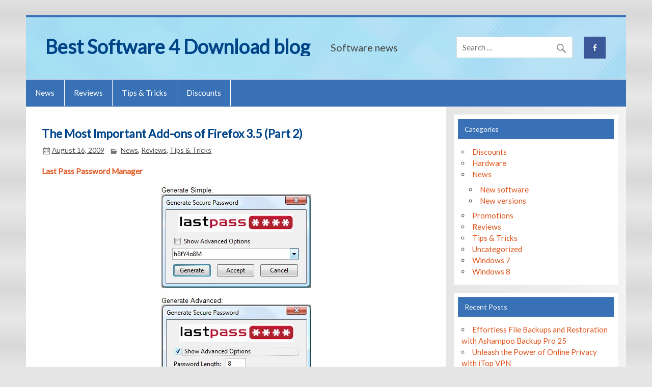

--- FILE ---
content_type: text/html; charset=UTF-8
request_url: https://blog.bestsoftware4download.com/2009/08/the-most-important-add-ons-of-firefox-3-5-part-2/
body_size: 14078
content:
<!DOCTYPE html><!-- HTML 5 -->
<html dir="ltr" lang="en-US" prefix="og: https://ogp.me/ns#">

<head>
<meta charset="UTF-8" />
<meta name="viewport" content="width=device-width, initial-scale=1">
<link rel="profile" href="http://gmpg.org/xfn/11" />
<link rel="pingback" href="https://blog.bestsoftware4download.com/xmlrpc.php" />

<title>The Most Important Add-ons of Firefox 3.5 (Part 2) | Best Software 4 Download blog</title>

		<!-- All in One SEO 4.9.3 - aioseo.com -->
	<meta name="description" content="Web services are focusing aggressively about the cautions that you should follow at the time of choosing password. Remembering many passwords and finding it difficult to navigate the internet when you are logged out due to Cookies being refreshed are few big hassles that you may face when using internet. For such a problem Last Pass Password Manager is used where your passwords are stored and only one code allows the access to the rest. Stronger passwords can be created by you, with a single click log into your sites and can manage your data from more than one computers; all this is ensured by Last Pass. Sharing of logins with friends, using one time passwords and safe-guarding passwords so that other password managers are not able to store as in the case of online banking site – are some of the things that is possible when you use this add-on. All the data that pertains to security is encrypted locally so no need to worry about web snoops." />
	<meta name="robots" content="max-image-preview:large" />
	<meta name="author" content="admin"/>
	<meta name="keywords" content="firefox 3.5,firefox add-ons,firefox most important add-ons,news,reviews,tips &amp; tricks" />
	<link rel="canonical" href="https://blog.bestsoftware4download.com/2009/08/the-most-important-add-ons-of-firefox-3-5-part-2/" />
	<meta name="generator" content="All in One SEO (AIOSEO) 4.9.3" />
		<meta property="og:locale" content="en_US" />
		<meta property="og:site_name" content="Best Software 4 Download blog | Software news" />
		<meta property="og:type" content="article" />
		<meta property="og:title" content="The Most Important Add-ons of Firefox 3.5 (Part 2) | Best Software 4 Download blog" />
		<meta property="og:description" content="Web services are focusing aggressively about the cautions that you should follow at the time of choosing password. Remembering many passwords and finding it difficult to navigate the internet when you are logged out due to Cookies being refreshed are few big hassles that you may face when using internet. For such a problem Last Pass Password Manager is used where your passwords are stored and only one code allows the access to the rest. Stronger passwords can be created by you, with a single click log into your sites and can manage your data from more than one computers; all this is ensured by Last Pass. Sharing of logins with friends, using one time passwords and safe-guarding passwords so that other password managers are not able to store as in the case of online banking site – are some of the things that is possible when you use this add-on. All the data that pertains to security is encrypted locally so no need to worry about web snoops." />
		<meta property="og:url" content="https://blog.bestsoftware4download.com/2009/08/the-most-important-add-ons-of-firefox-3-5-part-2/" />
		<meta property="article:published_time" content="2009-08-16T13:49:34+00:00" />
		<meta property="article:modified_time" content="2009-08-16T13:49:34+00:00" />
		<meta name="twitter:card" content="summary" />
		<meta name="twitter:title" content="The Most Important Add-ons of Firefox 3.5 (Part 2) | Best Software 4 Download blog" />
		<meta name="twitter:description" content="Web services are focusing aggressively about the cautions that you should follow at the time of choosing password. Remembering many passwords and finding it difficult to navigate the internet when you are logged out due to Cookies being refreshed are few big hassles that you may face when using internet. For such a problem Last Pass Password Manager is used where your passwords are stored and only one code allows the access to the rest. Stronger passwords can be created by you, with a single click log into your sites and can manage your data from more than one computers; all this is ensured by Last Pass. Sharing of logins with friends, using one time passwords and safe-guarding passwords so that other password managers are not able to store as in the case of online banking site – are some of the things that is possible when you use this add-on. All the data that pertains to security is encrypted locally so no need to worry about web snoops." />
		<script type="application/ld+json" class="aioseo-schema">
			{"@context":"https:\/\/schema.org","@graph":[{"@type":"Article","@id":"https:\/\/blog.bestsoftware4download.com\/2009\/08\/the-most-important-add-ons-of-firefox-3-5-part-2\/#article","name":"The Most Important Add-ons of Firefox 3.5 (Part 2) | Best Software 4 Download blog","headline":"The Most Important Add-ons of Firefox 3.5 (Part 2)","author":{"@id":"https:\/\/blog.bestsoftware4download.com\/author\/admin\/#author"},"publisher":{"@id":"https:\/\/blog.bestsoftware4download.com\/#organization"},"image":{"@type":"ImageObject","url":"https:\/\/blog.bestsoftware4download.com\/wp-content\/uploads\/2009\/08\/lastpass.png","@id":"https:\/\/blog.bestsoftware4download.com\/2009\/08\/the-most-important-add-ons-of-firefox-3-5-part-2\/#articleImage","width":301,"height":517},"datePublished":"2009-08-16T14:49:34+01:00","dateModified":"2009-08-16T14:49:34+01:00","inLanguage":"en-US","mainEntityOfPage":{"@id":"https:\/\/blog.bestsoftware4download.com\/2009\/08\/the-most-important-add-ons-of-firefox-3-5-part-2\/#webpage"},"isPartOf":{"@id":"https:\/\/blog.bestsoftware4download.com\/2009\/08\/the-most-important-add-ons-of-firefox-3-5-part-2\/#webpage"},"articleSection":"News, Reviews, Tips &amp; Tricks, Firefox 3.5, firefox add-ons, firefox most important add-ons"},{"@type":"BreadcrumbList","@id":"https:\/\/blog.bestsoftware4download.com\/2009\/08\/the-most-important-add-ons-of-firefox-3-5-part-2\/#breadcrumblist","itemListElement":[{"@type":"ListItem","@id":"https:\/\/blog.bestsoftware4download.com#listItem","position":1,"name":"Home","item":"https:\/\/blog.bestsoftware4download.com","nextItem":{"@type":"ListItem","@id":"https:\/\/blog.bestsoftware4download.com\/category\/news\/#listItem","name":"News"}},{"@type":"ListItem","@id":"https:\/\/blog.bestsoftware4download.com\/category\/news\/#listItem","position":2,"name":"News","item":"https:\/\/blog.bestsoftware4download.com\/category\/news\/","nextItem":{"@type":"ListItem","@id":"https:\/\/blog.bestsoftware4download.com\/2009\/08\/the-most-important-add-ons-of-firefox-3-5-part-2\/#listItem","name":"The Most Important Add-ons of Firefox 3.5 (Part 2)"},"previousItem":{"@type":"ListItem","@id":"https:\/\/blog.bestsoftware4download.com#listItem","name":"Home"}},{"@type":"ListItem","@id":"https:\/\/blog.bestsoftware4download.com\/2009\/08\/the-most-important-add-ons-of-firefox-3-5-part-2\/#listItem","position":3,"name":"The Most Important Add-ons of Firefox 3.5 (Part 2)","previousItem":{"@type":"ListItem","@id":"https:\/\/blog.bestsoftware4download.com\/category\/news\/#listItem","name":"News"}}]},{"@type":"Organization","@id":"https:\/\/blog.bestsoftware4download.com\/#organization","name":"Best Software 4 Download blog","description":"Software news","url":"https:\/\/blog.bestsoftware4download.com\/"},{"@type":"Person","@id":"https:\/\/blog.bestsoftware4download.com\/author\/admin\/#author","url":"https:\/\/blog.bestsoftware4download.com\/author\/admin\/","name":"admin","image":{"@type":"ImageObject","@id":"https:\/\/blog.bestsoftware4download.com\/2009\/08\/the-most-important-add-ons-of-firefox-3-5-part-2\/#authorImage","url":"https:\/\/secure.gravatar.com\/avatar\/4ed14fcfc54b5b11d9a499e479618ae46de0ca94f5ed6fb61fc4830229c3a766?s=96&d=mm&r=g","width":96,"height":96,"caption":"admin"}},{"@type":"WebPage","@id":"https:\/\/blog.bestsoftware4download.com\/2009\/08\/the-most-important-add-ons-of-firefox-3-5-part-2\/#webpage","url":"https:\/\/blog.bestsoftware4download.com\/2009\/08\/the-most-important-add-ons-of-firefox-3-5-part-2\/","name":"The Most Important Add-ons of Firefox 3.5 (Part 2) | Best Software 4 Download blog","description":"Web services are focusing aggressively about the cautions that you should follow at the time of choosing password. Remembering many passwords and finding it difficult to navigate the internet when you are logged out due to Cookies being refreshed are few big hassles that you may face when using internet. For such a problem Last Pass Password Manager is used where your passwords are stored and only one code allows the access to the rest. Stronger passwords can be created by you, with a single click log into your sites and can manage your data from more than one computers; all this is ensured by Last Pass. Sharing of logins with friends, using one time passwords and safe-guarding passwords so that other password managers are not able to store as in the case of online banking site \u2013 are some of the things that is possible when you use this add-on. All the data that pertains to security is encrypted locally so no need to worry about web snoops.","inLanguage":"en-US","isPartOf":{"@id":"https:\/\/blog.bestsoftware4download.com\/#website"},"breadcrumb":{"@id":"https:\/\/blog.bestsoftware4download.com\/2009\/08\/the-most-important-add-ons-of-firefox-3-5-part-2\/#breadcrumblist"},"author":{"@id":"https:\/\/blog.bestsoftware4download.com\/author\/admin\/#author"},"creator":{"@id":"https:\/\/blog.bestsoftware4download.com\/author\/admin\/#author"},"datePublished":"2009-08-16T14:49:34+01:00","dateModified":"2009-08-16T14:49:34+01:00"},{"@type":"WebSite","@id":"https:\/\/blog.bestsoftware4download.com\/#website","url":"https:\/\/blog.bestsoftware4download.com\/","name":"Best Software 4 Download blog","description":"Software news","inLanguage":"en-US","publisher":{"@id":"https:\/\/blog.bestsoftware4download.com\/#organization"}}]}
		</script>
		<!-- All in One SEO -->

<link rel='dns-prefetch' href='//ws.sharethis.com' />
<link rel='dns-prefetch' href='//fonts.googleapis.com' />
<link rel="alternate" type="application/rss+xml" title="Best Software 4 Download blog &raquo; Feed" href="https://blog.bestsoftware4download.com/feed/" />
<link rel="alternate" type="application/rss+xml" title="Best Software 4 Download blog &raquo; Comments Feed" href="https://blog.bestsoftware4download.com/comments/feed/" />
<link rel="alternate" type="application/rss+xml" title="Best Software 4 Download blog &raquo; The Most Important Add-ons of Firefox 3.5 (Part 2) Comments Feed" href="https://blog.bestsoftware4download.com/2009/08/the-most-important-add-ons-of-firefox-3-5-part-2/feed/" />
<link rel="alternate" title="oEmbed (JSON)" type="application/json+oembed" href="https://blog.bestsoftware4download.com/wp-json/oembed/1.0/embed?url=https%3A%2F%2Fblog.bestsoftware4download.com%2F2009%2F08%2Fthe-most-important-add-ons-of-firefox-3-5-part-2%2F" />
<link rel="alternate" title="oEmbed (XML)" type="text/xml+oembed" href="https://blog.bestsoftware4download.com/wp-json/oembed/1.0/embed?url=https%3A%2F%2Fblog.bestsoftware4download.com%2F2009%2F08%2Fthe-most-important-add-ons-of-firefox-3-5-part-2%2F&#038;format=xml" />
<style id='wp-img-auto-sizes-contain-inline-css' type='text/css'>
img:is([sizes=auto i],[sizes^="auto," i]){contain-intrinsic-size:3000px 1500px}
/*# sourceURL=wp-img-auto-sizes-contain-inline-css */
</style>
<link rel='stylesheet' id='smartline-custom-fonts-css' href='https://blog.bestsoftware4download.com/wp-content/themes/smartline-lite/css/custom-fonts.css?ver=20180413' type='text/css' media='all' />
<style id='wp-emoji-styles-inline-css' type='text/css'>

	img.wp-smiley, img.emoji {
		display: inline !important;
		border: none !important;
		box-shadow: none !important;
		height: 1em !important;
		width: 1em !important;
		margin: 0 0.07em !important;
		vertical-align: -0.1em !important;
		background: none !important;
		padding: 0 !important;
	}
/*# sourceURL=wp-emoji-styles-inline-css */
</style>
<style id='wp-block-library-inline-css' type='text/css'>
:root{--wp-block-synced-color:#7a00df;--wp-block-synced-color--rgb:122,0,223;--wp-bound-block-color:var(--wp-block-synced-color);--wp-editor-canvas-background:#ddd;--wp-admin-theme-color:#007cba;--wp-admin-theme-color--rgb:0,124,186;--wp-admin-theme-color-darker-10:#006ba1;--wp-admin-theme-color-darker-10--rgb:0,107,160.5;--wp-admin-theme-color-darker-20:#005a87;--wp-admin-theme-color-darker-20--rgb:0,90,135;--wp-admin-border-width-focus:2px}@media (min-resolution:192dpi){:root{--wp-admin-border-width-focus:1.5px}}.wp-element-button{cursor:pointer}:root .has-very-light-gray-background-color{background-color:#eee}:root .has-very-dark-gray-background-color{background-color:#313131}:root .has-very-light-gray-color{color:#eee}:root .has-very-dark-gray-color{color:#313131}:root .has-vivid-green-cyan-to-vivid-cyan-blue-gradient-background{background:linear-gradient(135deg,#00d084,#0693e3)}:root .has-purple-crush-gradient-background{background:linear-gradient(135deg,#34e2e4,#4721fb 50%,#ab1dfe)}:root .has-hazy-dawn-gradient-background{background:linear-gradient(135deg,#faaca8,#dad0ec)}:root .has-subdued-olive-gradient-background{background:linear-gradient(135deg,#fafae1,#67a671)}:root .has-atomic-cream-gradient-background{background:linear-gradient(135deg,#fdd79a,#004a59)}:root .has-nightshade-gradient-background{background:linear-gradient(135deg,#330968,#31cdcf)}:root .has-midnight-gradient-background{background:linear-gradient(135deg,#020381,#2874fc)}:root{--wp--preset--font-size--normal:16px;--wp--preset--font-size--huge:42px}.has-regular-font-size{font-size:1em}.has-larger-font-size{font-size:2.625em}.has-normal-font-size{font-size:var(--wp--preset--font-size--normal)}.has-huge-font-size{font-size:var(--wp--preset--font-size--huge)}.has-text-align-center{text-align:center}.has-text-align-left{text-align:left}.has-text-align-right{text-align:right}.has-fit-text{white-space:nowrap!important}#end-resizable-editor-section{display:none}.aligncenter{clear:both}.items-justified-left{justify-content:flex-start}.items-justified-center{justify-content:center}.items-justified-right{justify-content:flex-end}.items-justified-space-between{justify-content:space-between}.screen-reader-text{border:0;clip-path:inset(50%);height:1px;margin:-1px;overflow:hidden;padding:0;position:absolute;width:1px;word-wrap:normal!important}.screen-reader-text:focus{background-color:#ddd;clip-path:none;color:#444;display:block;font-size:1em;height:auto;left:5px;line-height:normal;padding:15px 23px 14px;text-decoration:none;top:5px;width:auto;z-index:100000}html :where(.has-border-color){border-style:solid}html :where([style*=border-top-color]){border-top-style:solid}html :where([style*=border-right-color]){border-right-style:solid}html :where([style*=border-bottom-color]){border-bottom-style:solid}html :where([style*=border-left-color]){border-left-style:solid}html :where([style*=border-width]){border-style:solid}html :where([style*=border-top-width]){border-top-style:solid}html :where([style*=border-right-width]){border-right-style:solid}html :where([style*=border-bottom-width]){border-bottom-style:solid}html :where([style*=border-left-width]){border-left-style:solid}html :where(img[class*=wp-image-]){height:auto;max-width:100%}:where(figure){margin:0 0 1em}html :where(.is-position-sticky){--wp-admin--admin-bar--position-offset:var(--wp-admin--admin-bar--height,0px)}@media screen and (max-width:600px){html :where(.is-position-sticky){--wp-admin--admin-bar--position-offset:0px}}

/*# sourceURL=wp-block-library-inline-css */
</style><style id='global-styles-inline-css' type='text/css'>
:root{--wp--preset--aspect-ratio--square: 1;--wp--preset--aspect-ratio--4-3: 4/3;--wp--preset--aspect-ratio--3-4: 3/4;--wp--preset--aspect-ratio--3-2: 3/2;--wp--preset--aspect-ratio--2-3: 2/3;--wp--preset--aspect-ratio--16-9: 16/9;--wp--preset--aspect-ratio--9-16: 9/16;--wp--preset--color--black: #353535;--wp--preset--color--cyan-bluish-gray: #abb8c3;--wp--preset--color--white: #ffffff;--wp--preset--color--pale-pink: #f78da7;--wp--preset--color--vivid-red: #cf2e2e;--wp--preset--color--luminous-vivid-orange: #ff6900;--wp--preset--color--luminous-vivid-amber: #fcb900;--wp--preset--color--light-green-cyan: #7bdcb5;--wp--preset--color--vivid-green-cyan: #00d084;--wp--preset--color--pale-cyan-blue: #8ed1fc;--wp--preset--color--vivid-cyan-blue: #0693e3;--wp--preset--color--vivid-purple: #9b51e0;--wp--preset--color--primary: #004488;--wp--preset--color--light-gray: #f0f0f0;--wp--preset--color--dark-gray: #777777;--wp--preset--gradient--vivid-cyan-blue-to-vivid-purple: linear-gradient(135deg,rgb(6,147,227) 0%,rgb(155,81,224) 100%);--wp--preset--gradient--light-green-cyan-to-vivid-green-cyan: linear-gradient(135deg,rgb(122,220,180) 0%,rgb(0,208,130) 100%);--wp--preset--gradient--luminous-vivid-amber-to-luminous-vivid-orange: linear-gradient(135deg,rgb(252,185,0) 0%,rgb(255,105,0) 100%);--wp--preset--gradient--luminous-vivid-orange-to-vivid-red: linear-gradient(135deg,rgb(255,105,0) 0%,rgb(207,46,46) 100%);--wp--preset--gradient--very-light-gray-to-cyan-bluish-gray: linear-gradient(135deg,rgb(238,238,238) 0%,rgb(169,184,195) 100%);--wp--preset--gradient--cool-to-warm-spectrum: linear-gradient(135deg,rgb(74,234,220) 0%,rgb(151,120,209) 20%,rgb(207,42,186) 40%,rgb(238,44,130) 60%,rgb(251,105,98) 80%,rgb(254,248,76) 100%);--wp--preset--gradient--blush-light-purple: linear-gradient(135deg,rgb(255,206,236) 0%,rgb(152,150,240) 100%);--wp--preset--gradient--blush-bordeaux: linear-gradient(135deg,rgb(254,205,165) 0%,rgb(254,45,45) 50%,rgb(107,0,62) 100%);--wp--preset--gradient--luminous-dusk: linear-gradient(135deg,rgb(255,203,112) 0%,rgb(199,81,192) 50%,rgb(65,88,208) 100%);--wp--preset--gradient--pale-ocean: linear-gradient(135deg,rgb(255,245,203) 0%,rgb(182,227,212) 50%,rgb(51,167,181) 100%);--wp--preset--gradient--electric-grass: linear-gradient(135deg,rgb(202,248,128) 0%,rgb(113,206,126) 100%);--wp--preset--gradient--midnight: linear-gradient(135deg,rgb(2,3,129) 0%,rgb(40,116,252) 100%);--wp--preset--font-size--small: 13px;--wp--preset--font-size--medium: 20px;--wp--preset--font-size--large: 36px;--wp--preset--font-size--x-large: 42px;--wp--preset--spacing--20: 0.44rem;--wp--preset--spacing--30: 0.67rem;--wp--preset--spacing--40: 1rem;--wp--preset--spacing--50: 1.5rem;--wp--preset--spacing--60: 2.25rem;--wp--preset--spacing--70: 3.38rem;--wp--preset--spacing--80: 5.06rem;--wp--preset--shadow--natural: 6px 6px 9px rgba(0, 0, 0, 0.2);--wp--preset--shadow--deep: 12px 12px 50px rgba(0, 0, 0, 0.4);--wp--preset--shadow--sharp: 6px 6px 0px rgba(0, 0, 0, 0.2);--wp--preset--shadow--outlined: 6px 6px 0px -3px rgb(255, 255, 255), 6px 6px rgb(0, 0, 0);--wp--preset--shadow--crisp: 6px 6px 0px rgb(0, 0, 0);}:where(.is-layout-flex){gap: 0.5em;}:where(.is-layout-grid){gap: 0.5em;}body .is-layout-flex{display: flex;}.is-layout-flex{flex-wrap: wrap;align-items: center;}.is-layout-flex > :is(*, div){margin: 0;}body .is-layout-grid{display: grid;}.is-layout-grid > :is(*, div){margin: 0;}:where(.wp-block-columns.is-layout-flex){gap: 2em;}:where(.wp-block-columns.is-layout-grid){gap: 2em;}:where(.wp-block-post-template.is-layout-flex){gap: 1.25em;}:where(.wp-block-post-template.is-layout-grid){gap: 1.25em;}.has-black-color{color: var(--wp--preset--color--black) !important;}.has-cyan-bluish-gray-color{color: var(--wp--preset--color--cyan-bluish-gray) !important;}.has-white-color{color: var(--wp--preset--color--white) !important;}.has-pale-pink-color{color: var(--wp--preset--color--pale-pink) !important;}.has-vivid-red-color{color: var(--wp--preset--color--vivid-red) !important;}.has-luminous-vivid-orange-color{color: var(--wp--preset--color--luminous-vivid-orange) !important;}.has-luminous-vivid-amber-color{color: var(--wp--preset--color--luminous-vivid-amber) !important;}.has-light-green-cyan-color{color: var(--wp--preset--color--light-green-cyan) !important;}.has-vivid-green-cyan-color{color: var(--wp--preset--color--vivid-green-cyan) !important;}.has-pale-cyan-blue-color{color: var(--wp--preset--color--pale-cyan-blue) !important;}.has-vivid-cyan-blue-color{color: var(--wp--preset--color--vivid-cyan-blue) !important;}.has-vivid-purple-color{color: var(--wp--preset--color--vivid-purple) !important;}.has-black-background-color{background-color: var(--wp--preset--color--black) !important;}.has-cyan-bluish-gray-background-color{background-color: var(--wp--preset--color--cyan-bluish-gray) !important;}.has-white-background-color{background-color: var(--wp--preset--color--white) !important;}.has-pale-pink-background-color{background-color: var(--wp--preset--color--pale-pink) !important;}.has-vivid-red-background-color{background-color: var(--wp--preset--color--vivid-red) !important;}.has-luminous-vivid-orange-background-color{background-color: var(--wp--preset--color--luminous-vivid-orange) !important;}.has-luminous-vivid-amber-background-color{background-color: var(--wp--preset--color--luminous-vivid-amber) !important;}.has-light-green-cyan-background-color{background-color: var(--wp--preset--color--light-green-cyan) !important;}.has-vivid-green-cyan-background-color{background-color: var(--wp--preset--color--vivid-green-cyan) !important;}.has-pale-cyan-blue-background-color{background-color: var(--wp--preset--color--pale-cyan-blue) !important;}.has-vivid-cyan-blue-background-color{background-color: var(--wp--preset--color--vivid-cyan-blue) !important;}.has-vivid-purple-background-color{background-color: var(--wp--preset--color--vivid-purple) !important;}.has-black-border-color{border-color: var(--wp--preset--color--black) !important;}.has-cyan-bluish-gray-border-color{border-color: var(--wp--preset--color--cyan-bluish-gray) !important;}.has-white-border-color{border-color: var(--wp--preset--color--white) !important;}.has-pale-pink-border-color{border-color: var(--wp--preset--color--pale-pink) !important;}.has-vivid-red-border-color{border-color: var(--wp--preset--color--vivid-red) !important;}.has-luminous-vivid-orange-border-color{border-color: var(--wp--preset--color--luminous-vivid-orange) !important;}.has-luminous-vivid-amber-border-color{border-color: var(--wp--preset--color--luminous-vivid-amber) !important;}.has-light-green-cyan-border-color{border-color: var(--wp--preset--color--light-green-cyan) !important;}.has-vivid-green-cyan-border-color{border-color: var(--wp--preset--color--vivid-green-cyan) !important;}.has-pale-cyan-blue-border-color{border-color: var(--wp--preset--color--pale-cyan-blue) !important;}.has-vivid-cyan-blue-border-color{border-color: var(--wp--preset--color--vivid-cyan-blue) !important;}.has-vivid-purple-border-color{border-color: var(--wp--preset--color--vivid-purple) !important;}.has-vivid-cyan-blue-to-vivid-purple-gradient-background{background: var(--wp--preset--gradient--vivid-cyan-blue-to-vivid-purple) !important;}.has-light-green-cyan-to-vivid-green-cyan-gradient-background{background: var(--wp--preset--gradient--light-green-cyan-to-vivid-green-cyan) !important;}.has-luminous-vivid-amber-to-luminous-vivid-orange-gradient-background{background: var(--wp--preset--gradient--luminous-vivid-amber-to-luminous-vivid-orange) !important;}.has-luminous-vivid-orange-to-vivid-red-gradient-background{background: var(--wp--preset--gradient--luminous-vivid-orange-to-vivid-red) !important;}.has-very-light-gray-to-cyan-bluish-gray-gradient-background{background: var(--wp--preset--gradient--very-light-gray-to-cyan-bluish-gray) !important;}.has-cool-to-warm-spectrum-gradient-background{background: var(--wp--preset--gradient--cool-to-warm-spectrum) !important;}.has-blush-light-purple-gradient-background{background: var(--wp--preset--gradient--blush-light-purple) !important;}.has-blush-bordeaux-gradient-background{background: var(--wp--preset--gradient--blush-bordeaux) !important;}.has-luminous-dusk-gradient-background{background: var(--wp--preset--gradient--luminous-dusk) !important;}.has-pale-ocean-gradient-background{background: var(--wp--preset--gradient--pale-ocean) !important;}.has-electric-grass-gradient-background{background: var(--wp--preset--gradient--electric-grass) !important;}.has-midnight-gradient-background{background: var(--wp--preset--gradient--midnight) !important;}.has-small-font-size{font-size: var(--wp--preset--font-size--small) !important;}.has-medium-font-size{font-size: var(--wp--preset--font-size--medium) !important;}.has-large-font-size{font-size: var(--wp--preset--font-size--large) !important;}.has-x-large-font-size{font-size: var(--wp--preset--font-size--x-large) !important;}
/*# sourceURL=global-styles-inline-css */
</style>

<style id='classic-theme-styles-inline-css' type='text/css'>
/*! This file is auto-generated */
.wp-block-button__link{color:#fff;background-color:#32373c;border-radius:9999px;box-shadow:none;text-decoration:none;padding:calc(.667em + 2px) calc(1.333em + 2px);font-size:1.125em}.wp-block-file__button{background:#32373c;color:#fff;text-decoration:none}
/*# sourceURL=/wp-includes/css/classic-themes.min.css */
</style>
<link rel='stylesheet' id='crp-style-rounded-thumbs-css' href='https://blog.bestsoftware4download.com/wp-content/plugins/contextual-related-posts/css/rounded-thumbs.min.css?ver=4.1.0' type='text/css' media='all' />
<style id='crp-style-rounded-thumbs-inline-css' type='text/css'>

			.crp_related.crp-rounded-thumbs a {
				width: 150px;
                height: 150px;
				text-decoration: none;
			}
			.crp_related.crp-rounded-thumbs img {
				max-width: 150px;
				margin: auto;
			}
			.crp_related.crp-rounded-thumbs .crp_title {
				width: 100%;
			}
			
/*# sourceURL=crp-style-rounded-thumbs-inline-css */
</style>
<link rel='stylesheet' id='chld_thm_cfg_parent-css' href='https://blog.bestsoftware4download.com/wp-content/themes/smartline-lite/style.css?ver=07280ccfb829c88600f46c01714bfd64' type='text/css' media='all' />
<link rel='stylesheet' id='smartline-lite-stylesheet-css' href='https://blog.bestsoftware4download.com/wp-content/themes/smartline-lite-child/style.css?ver=1.0.1548594414' type='text/css' media='all' />
<link rel='stylesheet' id='genericons-css' href='https://blog.bestsoftware4download.com/wp-content/themes/smartline-lite/css/genericons/genericons.css?ver=3.4.1' type='text/css' media='all' />
<link rel='stylesheet' id='smartline-lite-flexslider-css' href='https://blog.bestsoftware4download.com/wp-content/themes/smartline-lite/css/flexslider.css?ver=20160719' type='text/css' media='all' />
<link rel='stylesheet' id='themezee-related-posts-css' href='https://blog.bestsoftware4download.com/wp-content/themes/smartline-lite/css/themezee-related-posts.css?ver=20160421' type='text/css' media='all' />
<link rel='stylesheet' id='slb_core-css' href='https://blog.bestsoftware4download.com/wp-content/plugins/simple-lightbox/client/css/app.css?ver=2.9.4' type='text/css' media='all' />
<link rel='stylesheet' id='chld_thm_cfg_ext1-css' href='https://fonts.googleapis.com/css?family=Lato%3A400%2C300&#038;ver=07280ccfb829c88600f46c01714bfd64' type='text/css' media='all' />
<script id='st_insights_js' type="text/javascript" src="https://ws.sharethis.com/button/st_insights.js?publisher=4d48b7c5-0ae3-43d4-bfbe-3ff8c17a8ae6&amp;product=simpleshare&amp;ver=8.5.3" id="ssba-sharethis-js"></script>
<script type="text/javascript" src="https://blog.bestsoftware4download.com/wp-includes/js/jquery/jquery.min.js?ver=3.7.1" id="jquery-core-js"></script>
<script type="text/javascript" src="https://blog.bestsoftware4download.com/wp-includes/js/jquery/jquery-migrate.min.js?ver=3.4.1" id="jquery-migrate-js"></script>
<script type="text/javascript" src="https://blog.bestsoftware4download.com/wp-content/themes/smartline-lite/js/jquery.flexslider-min.js?ver=2.6.0" id="flexslider-js"></script>
<script type="text/javascript" id="smartline-lite-jquery-frontpage_slider-js-extra">
/* <![CDATA[ */
var smartline_slider_params = {"animation":"slide","speed":"7000"};
//# sourceURL=smartline-lite-jquery-frontpage_slider-js-extra
/* ]]> */
</script>
<script type="text/javascript" src="https://blog.bestsoftware4download.com/wp-content/themes/smartline-lite/js/slider.js?ver=2.6.0" id="smartline-lite-jquery-frontpage_slider-js"></script>
<script type="text/javascript" id="smartline-lite-jquery-navigation-js-extra">
/* <![CDATA[ */
var smartline_menu_title = {"text":"Menu"};
//# sourceURL=smartline-lite-jquery-navigation-js-extra
/* ]]> */
</script>
<script type="text/javascript" src="https://blog.bestsoftware4download.com/wp-content/themes/smartline-lite/js/navigation.js?ver=20210324" id="smartline-lite-jquery-navigation-js"></script>
<link rel="https://api.w.org/" href="https://blog.bestsoftware4download.com/wp-json/" /><link rel="alternate" title="JSON" type="application/json" href="https://blog.bestsoftware4download.com/wp-json/wp/v2/posts/1142" /><link rel="EditURI" type="application/rsd+xml" title="RSD" href="https://blog.bestsoftware4download.com/xmlrpc.php?rsd" />

<link rel='shortlink' href='https://blog.bestsoftware4download.com/?p=1142' />
<style type="text/css" id="custom-background-css">
body.custom-background { background-image: url("https://blog.bestsoftware4download.com/wp-content/themes/smartline-lite/images/background.png"); background-position: left top; background-size: auto; background-repeat: repeat; background-attachment: scroll; }
</style>
	<!-- ## NXS/OG ## --><!-- ## NXSOGTAGS ## --><!-- ## NXS/OG ## -->
</head>

<body class="wp-singular post-template-default single single-post postid-1142 single-format-standard custom-background wp-theme-smartline-lite wp-child-theme-smartline-lite-child">

<a class="skip-link screen-reader-text" href="#content">Skip to content</a>

<div id="wrapper" class="hfeed">

	<div id="header-wrap">

		
		<header id="header" class="clearfix" role="banner">

			<div id="logo" class="clearfix">

								
		<p class="site-title"><a href="https://blog.bestsoftware4download.com/" rel="home" data-wpel-link="internal">Best Software 4 Download blog</a></p>

					
			<p class="site-description">Software news</p>

		
			</div>

			<div id="header-content" class="clearfix">
				
		<div id="header-social-icons" class="social-icons-wrap clearfix">
			<ul id="social-icons-menu" class="menu"><li id="menu-item-11405" class="menu-item menu-item-type-custom menu-item-object-custom menu-item-11405"><a href="https://www.facebook.com/Best-Software-4-Download-223903417962183/" data-wpel-link="external" target="_blank" rel="nofollow external noopener noreferrer"><span class="screen-reader-text">Menu Item</span></a></li>
</ul>		</div>


		<div id="header-search">
			
	<form role="search" method="get" class="search-form" action="https://blog.bestsoftware4download.com/">
		<label>
			<span class="screen-reader-text">Search for:</span>
			<input type="search" class="search-field" placeholder="Search &hellip;" value="" name="s">
		</label>
		<button type="submit" class="search-submit">
			<span class="genericon-search"></span>
		</button>
	</form>

		</div>

			</div>

		</header>

	</div>

	<div id="navi-wrap">

		<nav id="mainnav" class="clearfix" role="navigation">
			<ul id="mainnav-menu" class="main-navigation-menu"><li id="menu-item-11406" class="menu-item menu-item-type-taxonomy menu-item-object-category current-post-ancestor current-menu-parent current-post-parent menu-item-11406"><a href="https://blog.bestsoftware4download.com/category/news/" data-wpel-link="internal">News</a></li>
<li id="menu-item-11407" class="menu-item menu-item-type-taxonomy menu-item-object-category current-post-ancestor current-menu-parent current-post-parent menu-item-11407"><a href="https://blog.bestsoftware4download.com/category/reviews/" data-wpel-link="internal">Reviews</a></li>
<li id="menu-item-11408" class="menu-item menu-item-type-taxonomy menu-item-object-category current-post-ancestor current-menu-parent current-post-parent menu-item-11408"><a href="https://blog.bestsoftware4download.com/category/tips-tricks/" data-wpel-link="internal">Tips &#038; Tricks</a></li>
<li id="menu-item-11409" class="menu-item menu-item-type-taxonomy menu-item-object-category menu-item-11409"><a href="https://blog.bestsoftware4download.com/category/discounts/" data-wpel-link="internal">Discounts</a></li>
</ul>		</nav>

	</div>

	
	<div id="wrap" class="clearfix">
		
		<section id="content" class="primary" role="main">
		
					
		
	<article id="post-1142" class="post-1142 post type-post status-publish format-standard hentry category-news category-reviews category-tips-tricks tag-firefox-3-5 tag-firefox-add-ons tag-firefox-most-important-add-ons">
	
		<h1 class="entry-title post-title">The Most Important Add-ons of Firefox 3.5 (Part 2)</h1>		
		<div class="entry-meta postmeta"><span class="meta-date"><a href="https://blog.bestsoftware4download.com/2009/08/the-most-important-add-ons-of-firefox-3-5-part-2/" title="2:49 pm" rel="bookmark" data-wpel-link="internal"><time class="entry-date published updated" datetime="2009-08-16T14:49:34+01:00">August 16, 2009</time></a></span>
	<span class="meta-category">
		<a href="https://blog.bestsoftware4download.com/category/news/" rel="category tag" data-wpel-link="internal">News</a>, <a href="https://blog.bestsoftware4download.com/category/reviews/" rel="category tag" data-wpel-link="internal">Reviews</a>, <a href="https://blog.bestsoftware4download.com/category/tips-tricks/" rel="category tag" data-wpel-link="internal">Tips &amp; Tricks</a>	</span>

</div>

		<div class="entry clearfix">
						<p><a href="https://addons.mozilla.org/en-US/firefox/addon/8542" data-wpel-link="external" target="_blank" rel="nofollow external noopener noreferrer"><strong>Last</strong><strong> Pass</strong><strong> Password Manager </strong></a></p>
<p><a href="https://addons.mozilla.org/en-US/firefox/addon/8542" data-wpel-link="external" target="_blank" rel="nofollow external noopener noreferrer"><img fetchpriority="high" decoding="async" class="aligncenter size-full wp-image-1143" src="http://blog.bestsoftware4download.com/wp-content/uploads/2009/08/lastpass.png" alt="lastpass" width="301" height="517" srcset="https://blog.bestsoftware4download.com/wp-content/uploads/2009/08/lastpass.png 301w, https://blog.bestsoftware4download.com/wp-content/uploads/2009/08/lastpass-174x300.png 174w" sizes="(max-width: 301px) 100vw, 301px" /></a></p>
<p>Web services are focusing aggressively about the cautions that you should follow at the time of choosing password. Remembering many passwords and finding it difficult to navigate the internet when you are logged out due to Cookies being refreshed are few big hassles that you may face when using internet. For such a problem Last Pass Password Manager is used where your passwords are stored and only one code allows the access to the rest. Stronger passwords can be created by you, with a single click log into your sites and can manage your data from more than one computers; all this is ensured by Last Pass. Sharing of logins with friends, using one time passwords and safe-guarding passwords so that other password managers are not able to store as in the case of online banking site – are some of the things that is possible when you use this add-on. All the data that pertains to security is encrypted locally so no need to worry about web snoops.</p>
<p><span id="more-1142"></span><a href="https://addons.mozilla.org/en-US/firefox/addon/5457" data-wpel-link="external" target="_blank" rel="nofollow external noopener noreferrer"><strong>Shareaholic</strong> </a></p>
<p><a href="https://addons.mozilla.org/en-US/firefox/addon/5457" data-wpel-link="external" target="_blank" rel="nofollow external noopener noreferrer"><img decoding="async" class="aligncenter size-medium wp-image-1144" src="http://blog.bestsoftware4download.com/wp-content/uploads/2009/08/shareaholic_sm-300x248.png" alt="shareaholic_sm" width="300" height="248" srcset="https://blog.bestsoftware4download.com/wp-content/uploads/2009/08/shareaholic_sm-300x248.png 300w, https://blog.bestsoftware4download.com/wp-content/uploads/2009/08/shareaholic_sm.png 405w" sizes="(max-width: 300px) 100vw, 300px" /></a></p>
<p>How can you leave aside social networks? Can you expect to have instant access to your friends at a click of a button to share links with them? This is very much possible with Shareaholic where you are able to right click on a video, link or image and distribute the same among your internet friends on number of sites like Twitter, Digg and Facebook.</p>
<p><a href="https://addons.mozilla.org/en-US/firefox/addon/4870" data-wpel-link="external" target="_blank" rel="nofollow external noopener noreferrer"><strong>Google Maps’ Locator</strong></a></p>
<p><a href="https://addons.mozilla.org/en-US/firefox/addon/4870" data-wpel-link="external" target="_blank" rel="nofollow external noopener noreferrer"><img decoding="async" class="aligncenter size-medium wp-image-1145" src="http://blog.bestsoftware4download.com/wp-content/uploads/2009/08/google-300x151.png" alt="google" width="300" height="151" srcset="https://blog.bestsoftware4download.com/wp-content/uploads/2009/08/google-300x151.png 300w, https://blog.bestsoftware4download.com/wp-content/uploads/2009/08/google.png 369w" sizes="(max-width: 300px) 100vw, 300px" /></a></p>
<p>When in hurry it happens that you don’t have enough time to type physically Google address. In such a case Locator on Google Maps help you in providing a quick solution for that right click on address that is highlighted and in no time Google maps pops up new menu with a pin on required location.</p>
<p><a href="https://addons.mozilla.org/en-US/firefox/addon/6366" data-wpel-link="external" target="_blank" rel="nofollow external noopener noreferrer"><strong>Firegestures</strong></a></p>
<p><a href="https://addons.mozilla.org/en-US/firefox/addon/6366" data-wpel-link="external" target="_blank" rel="nofollow external noopener noreferrer"><img loading="lazy" decoding="async" class="aligncenter size-full wp-image-1146" src="http://blog.bestsoftware4download.com/wp-content/uploads/2009/08/gestures.png" alt="gestures" width="245" height="126" /></a></p>
<p>If you have one hand holding some thing, only one free hand to work on the computer for surfing the web. Firegestures makes your one hand surfing very much possible where with the help of few clicks and gestures of the mouse you will be in position to execute different user scripts and commands; the gestures allowed are five. Hence you don’t have to make your second hand free to get the things done.</p>
<p><a href="https://addons.mozilla.org/en-US/firefox/addon/12849" data-wpel-link="external" target="_blank" rel="nofollow external noopener noreferrer"><strong>Hide Tab</strong></a></p>
<p><a href="https://addons.mozilla.org/en-US/firefox/addon/12849" data-wpel-link="external" target="_blank" rel="nofollow external noopener noreferrer"><img loading="lazy" decoding="async" class="aligncenter size-medium wp-image-1147" src="http://blog.bestsoftware4download.com/wp-content/uploads/2009/08/hidetab_sm-300x202.png" alt="hidetab_sm" width="300" height="202" srcset="https://blog.bestsoftware4download.com/wp-content/uploads/2009/08/hidetab_sm-300x202.png 300w, https://blog.bestsoftware4download.com/wp-content/uploads/2009/08/hidetab_sm.png 405w" sizes="auto, (max-width: 300px) 100vw, 300px" /></a></p>
<p>The discrete paranoia button on Hide Tab hides all tabs available in your Firefox browser window quickly that makes it easy to surf incognito without your colleague desk mates getting suspicious. To make the hiding windows more discreet there are keyboard shortcuts. This add –on is in the experimental stages so download is to be at your own risk.</p>
<p><a href="https://addons.mozilla.org/en-US/firefox/addon/219" data-wpel-link="external" target="_blank" rel="nofollow external noopener noreferrer"><strong>Foxy Tunes </strong></a></p>
<p><a href="https://addons.mozilla.org/en-US/firefox/addon/219" data-wpel-link="external" target="_blank" rel="nofollow external noopener noreferrer"><img loading="lazy" decoding="async" class="aligncenter size-medium wp-image-1148" src="http://blog.bestsoftware4download.com/wp-content/uploads/2009/08/musicplayer-300x203.png" alt="musicplayer" width="300" height="203" srcset="https://blog.bestsoftware4download.com/wp-content/uploads/2009/08/musicplayer-300x203.png 300w, https://blog.bestsoftware4download.com/wp-content/uploads/2009/08/musicplayer.png 405w" sizes="auto, (max-width: 300px) 100vw, 300px" /></a></p>
<p>If you are a music listener who is not disturbed by switching the music in between the screens then Foxy Tunes is a remote control for media player. It helps to control Pandore, Winamp, Windows Media Player, Xbox Media Player and number of other services. The parent application should run in the background.</p>
<div id="crp_related"> </div>			<!-- <rdf:RDF xmlns:rdf="http://www.w3.org/1999/02/22-rdf-syntax-ns#"
			xmlns:dc="http://purl.org/dc/elements/1.1/"
			xmlns:trackback="http://madskills.com/public/xml/rss/module/trackback/">
		<rdf:Description rdf:about="https://blog.bestsoftware4download.com/2009/08/the-most-important-add-ons-of-firefox-3-5-part-2/"
    dc:identifier="https://blog.bestsoftware4download.com/2009/08/the-most-important-add-ons-of-firefox-3-5-part-2/"
    dc:title="The Most Important Add-ons of Firefox 3.5 (Part 2)"
    trackback:ping="https://blog.bestsoftware4download.com/2009/08/the-most-important-add-ons-of-firefox-3-5-part-2/trackback/" />
</rdf:RDF> -->
			<div class="page-links"></div>			
		</div>
		
		<div class="postinfo clearfix">			<span class="meta-comments">
				<a href="https://blog.bestsoftware4download.com/2009/08/the-most-important-add-ons-of-firefox-3-5-part-2/#respond" data-wpel-link="internal">Leave a comment</a>			</span>

				<span class="meta-tags">
					<a href="https://blog.bestsoftware4download.com/tag/firefox-3-5/" rel="tag" data-wpel-link="internal">Firefox 3.5</a>, <a href="https://blog.bestsoftware4download.com/tag/firefox-add-ons/" rel="tag" data-wpel-link="internal">firefox add-ons</a>, <a href="https://blog.bestsoftware4download.com/tag/firefox-most-important-add-ons/" rel="tag" data-wpel-link="internal">firefox most important add-ons</a>				</span>

			</div>

	</article>			
		
	<nav class="navigation post-navigation" aria-label="Posts">
		<h2 class="screen-reader-text">Post navigation</h2>
		<div class="nav-links"><div class="nav-previous"><a href="https://blog.bestsoftware4download.com/2009/08/a-comprehensive-review-of-the-new-windows-7/" rel="prev" data-wpel-link="internal">&laquo; A Comprehensive Review of the New Windows 7</a></div><div class="nav-next"><a href="https://blog.bestsoftware4download.com/2009/08/the-most-important-add-ons-of-firefox-3-5-part-3/" rel="next" data-wpel-link="internal">The Most Important Add-ons of Firefox 3.5 (Part 3) &raquo;</a></div></div>
	</nav>			
				
		


	<div id="comments">
	
		
						<div id="respond" class="comment-respond">
		<h3 id="reply-title" class="comment-reply-title">Leave a Reply <small><a rel="nofollow" id="cancel-comment-reply-link" href="/2009/08/the-most-important-add-ons-of-firefox-3-5-part-2/#respond" style="display:none;" data-wpel-link="internal">Cancel reply</a></small></h3><form action="https://blog.bestsoftware4download.com/wp-comments-post.php" method="post" id="commentform" class="comment-form"><p class="comment-notes"><span id="email-notes">Your email address will not be published.</span> <span class="required-field-message">Required fields are marked <span class="required">*</span></span></p><p class="comment-form-comment"><label for="comment">Comment <span class="required">*</span></label> <textarea id="comment" name="comment" cols="45" rows="8" maxlength="65525" required="required"></textarea></p><p class="comment-form-author"><label for="author">Name <span class="required">*</span></label> <input id="author" name="author" type="text" value="" size="30" maxlength="245" autocomplete="name" required="required" /></p>
<p class="comment-form-email"><label for="email">Email <span class="required">*</span></label> <input id="email" name="email" type="text" value="" size="30" maxlength="100" aria-describedby="email-notes" autocomplete="email" required="required" /></p>
<p class="comment-form-url"><label for="url">Website</label> <input id="url" name="url" type="text" value="" size="30" maxlength="200" autocomplete="url" /></p>
<p class="form-submit"><input name="submit" type="submit" id="submit" class="submit" value="Post Comment" /> <input type='hidden' name='comment_post_ID' value='1142' id='comment_post_ID' />
<input type='hidden' name='comment_parent' id='comment_parent' value='0' />
</p><p style="display: none;"><input type="hidden" id="akismet_comment_nonce" name="akismet_comment_nonce" value="82ff18e05a" /></p><p style="display: none !important;" class="akismet-fields-container" data-prefix="ak_"><label>&#916;<textarea name="ak_hp_textarea" cols="45" rows="8" maxlength="100"></textarea></label><input type="hidden" id="ak_js_1" name="ak_js" value="166"/><script>document.getElementById( "ak_js_1" ).setAttribute( "value", ( new Date() ).getTime() );</script></p></form>	</div><!-- #respond -->
	<p class="akismet_comment_form_privacy_notice">This site uses Akismet to reduce spam. <a href="https://akismet.com/privacy/" target="_blank" rel="nofollow noopener external noreferrer" data-wpel-link="external">Learn how your comment data is processed.</a></p>		
	</div>

		
		</section>
		
		
	<section id="sidebar" class="secondary clearfix" role="complementary">

		<aside id="categories-382683691" class="widget widget_categories clearfix"><h3 class="widgettitle"><span>Categories</span></h3>
			<ul>
					<li class="cat-item cat-item-6"><a href="https://blog.bestsoftware4download.com/category/discounts/" data-wpel-link="internal">Discounts</a>
</li>
	<li class="cat-item cat-item-1508"><a href="https://blog.bestsoftware4download.com/category/hardware/" data-wpel-link="internal">Hardware</a>
</li>
	<li class="cat-item cat-item-3"><a href="https://blog.bestsoftware4download.com/category/news/" data-wpel-link="internal">News</a>
<ul class='children'>
	<li class="cat-item cat-item-5"><a href="https://blog.bestsoftware4download.com/category/news/new-software/" data-wpel-link="internal">New software</a>
</li>
	<li class="cat-item cat-item-4"><a href="https://blog.bestsoftware4download.com/category/news/new-versions/" data-wpel-link="internal">New versions</a>
</li>
</ul>
</li>
	<li class="cat-item cat-item-7"><a href="https://blog.bestsoftware4download.com/category/promotions/" data-wpel-link="internal">Promotions</a>
</li>
	<li class="cat-item cat-item-24"><a href="https://blog.bestsoftware4download.com/category/reviews/" data-wpel-link="internal">Reviews</a>
</li>
	<li class="cat-item cat-item-72"><a href="https://blog.bestsoftware4download.com/category/tips-tricks/" data-wpel-link="internal">Tips &amp; Tricks</a>
</li>
	<li class="cat-item cat-item-1"><a href="https://blog.bestsoftware4download.com/category/uncategorized/" data-wpel-link="internal">Uncategorized</a>
</li>
	<li class="cat-item cat-item-11"><a href="https://blog.bestsoftware4download.com/category/windows-7/" data-wpel-link="internal">Windows 7</a>
</li>
	<li class="cat-item cat-item-596"><a href="https://blog.bestsoftware4download.com/category/windows-8/" data-wpel-link="internal">Windows 8</a>
</li>
			</ul>

			</aside>
		<aside id="recent-posts-2" class="widget widget_recent_entries clearfix">
		<h3 class="widgettitle"><span>Recent Posts</span></h3>
		<ul>
											<li>
					<a href="https://blog.bestsoftware4download.com/2023/11/effortless-file-backups-and-restoration-with-ashampoo-backup-pro-25/" data-wpel-link="internal">Effortless File Backups and Restoration with Ashampoo Backup Pro 25</a>
									</li>
											<li>
					<a href="https://blog.bestsoftware4download.com/2023/07/unleash-the-power-of-online-privacy-with-itop-vpn/" data-wpel-link="internal">Unleash the Power of Online Privacy with iTop VPN</a>
									</li>
											<li>
					<a href="https://blog.bestsoftware4download.com/2023/05/introducing-itop-private-browser-enhancing-your-online-privacy-and-security/" data-wpel-link="internal">Introducing iTop Private Browser: Enhancing Your Online Privacy and Security</a>
									</li>
											<li>
					<a href="https://blog.bestsoftware4download.com/2023/04/ashampoo-music-studio-10-has-been-released/" data-wpel-link="internal">Ashampoo Music Studio 10 has been released</a>
									</li>
											<li>
					<a href="https://blog.bestsoftware4download.com/2020/01/mega-update-for-skype-microsoft-upgrades-communication-classics/" data-wpel-link="internal">Mega update for Skype: Microsoft upgrades communication classics</a>
									</li>
											<li>
					<a href="https://blog.bestsoftware4download.com/2019/09/windows-defender-also-went-wrong-in-windows/" data-wpel-link="internal">Windows Defender also went wrong in Windows</a>
									</li>
											<li>
					<a href="https://blog.bestsoftware4download.com/2019/09/firefox-will-start-hiding-dns-queries-from-your-isp/" data-wpel-link="internal">Firefox will start hiding DNS queries from your ISP</a>
									</li>
											<li>
					<a href="https://blog.bestsoftware4download.com/2019/09/for-serious-vulnerabilities-windows-bluekeep-is-freely-available-exploit-update/" data-wpel-link="internal">For serious vulnerabilities Windows BlueKeep is freely available exploit, update</a>
									</li>
											<li>
					<a href="https://blog.bestsoftware4download.com/2017/05/wannacry-how-to-protect-and-recovery-files/" data-wpel-link="internal">WannaCry &#8211; How to protect and recovery files</a>
									</li>
											<li>
					<a href="https://blog.bestsoftware4download.com/2016/08/winx-mediatrans-best-tool-to-free-up-iphone-ipad-for-ios-10-update/" data-wpel-link="internal">WinX MediaTrans: Best Tool to Free Up iPhone iPad for iOS 10 Update</a>
									</li>
					</ul>

		</aside><aside id="text-387798521" class="widget widget_text clearfix"><h3 class="widgettitle"><span>Downloads</span></h3>			<div class="textwidget"><ul>
<li class="cat-item"><a href="http://www.bestsoftware4download.com/" title="Best Software Downloads" data-wpel-link="internal">Home</a>
</li>
<li class="cat-item"><a href="http://www.bestsoftware4download.com/top-software-downloads.html" title="Top Software Downloads" data-wpel-link="internal">Top Downloads</a>
</li>
<li class="cat-item"><a href="http://www.bestsoftware4download.com/featured-software.html" title="Top Software Downloads" data-wpel-link="internal">Featured Software</a>
</li>
<li class="cat-item"><a href="http://www.bestsoftware4download.com/new-software.html" title="New Software Downloads" data-wpel-link="internal">New Software</a>
</li>
<li class="cat-item"><a href="http://www.bestsoftware4download.com/software-categories.html" title="Browse Downloads" data-wpel-link="internal">Browse Software</a>
</li>
<li class="cat-item"><a href="http://www.bestsoftware4download.com/submit-pad-file.html" title="Submit Software PAD file " data-wpel-link="internal">Submit Software</a>
</li>
</ul>

</div>
		</aside><aside id="tag_cloud-3" class="widget widget_tag_cloud clearfix"><h3 class="widgettitle"><span>Tags</span></h3><div class="tagcloud"><a href="https://blog.bestsoftware4download.com/tag/adobe/" class="tag-cloud-link tag-link-175 tag-link-position-1" style="font-size: 8.4719101123596pt;" aria-label="Adobe (14 items)" data-wpel-link="internal">Adobe</a>
<a href="https://blog.bestsoftware4download.com/tag/android/" class="tag-cloud-link tag-link-183 tag-link-position-2" style="font-size: 10.674157303371pt;" aria-label="Android (20 items)" data-wpel-link="internal">Android</a>
<a href="https://blog.bestsoftware4download.com/tag/antispyware/" class="tag-cloud-link tag-link-17 tag-link-position-3" style="font-size: 9.2584269662921pt;" aria-label="antispyware (16 items)" data-wpel-link="internal">antispyware</a>
<a href="https://blog.bestsoftware4download.com/tag/antivirus/" class="tag-cloud-link tag-link-16 tag-link-position-4" style="font-size: 16.179775280899pt;" aria-label="antivirus (46 items)" data-wpel-link="internal">antivirus</a>
<a href="https://blog.bestsoftware4download.com/tag/apple/" class="tag-cloud-link tag-link-146 tag-link-position-5" style="font-size: 8.4719101123596pt;" aria-label="apple (14 items)" data-wpel-link="internal">apple</a>
<a href="https://blog.bestsoftware4download.com/tag/application/" class="tag-cloud-link tag-link-1681 tag-link-position-6" style="font-size: 10.044943820225pt;" aria-label="application (18 items)" data-wpel-link="internal">application</a>
<a href="https://blog.bestsoftware4download.com/tag/ashampoo/" class="tag-cloud-link tag-link-90 tag-link-position-7" style="font-size: 15.707865168539pt;" aria-label="Ashampoo (43 items)" data-wpel-link="internal">Ashampoo</a>
<a href="https://blog.bestsoftware4download.com/tag/backup/" class="tag-cloud-link tag-link-8 tag-link-position-8" style="font-size: 12.089887640449pt;" aria-label="backup (25 items)" data-wpel-link="internal">backup</a>
<a href="https://blog.bestsoftware4download.com/tag/browser/" class="tag-cloud-link tag-link-1409 tag-link-position-9" style="font-size: 10.359550561798pt;" aria-label="Browser (19 items)" data-wpel-link="internal">Browser</a>
<a href="https://blog.bestsoftware4download.com/tag/data/" class="tag-cloud-link tag-link-868 tag-link-position-10" style="font-size: 9.7303370786517pt;" aria-label="data (17 items)" data-wpel-link="internal">data</a>
<a href="https://blog.bestsoftware4download.com/tag/discount/" class="tag-cloud-link tag-link-12 tag-link-position-11" style="font-size: 15.078651685393pt;" aria-label="discount (39 items)" data-wpel-link="internal">discount</a>
<a href="https://blog.bestsoftware4download.com/tag/disk/" class="tag-cloud-link tag-link-1172 tag-link-position-12" style="font-size: 8.4719101123596pt;" aria-label="disk (14 items)" data-wpel-link="internal">disk</a>
<a href="https://blog.bestsoftware4download.com/tag/facebook/" class="tag-cloud-link tag-link-224 tag-link-position-13" style="font-size: 10.988764044944pt;" aria-label="Facebook (21 items)" data-wpel-link="internal">Facebook</a>
<a href="https://blog.bestsoftware4download.com/tag/file/" class="tag-cloud-link tag-link-1491 tag-link-position-14" style="font-size: 11.932584269663pt;" aria-label="file (24 items)" data-wpel-link="internal">file</a>
<a href="https://blog.bestsoftware4download.com/tag/files/" class="tag-cloud-link tag-link-3503 tag-link-position-15" style="font-size: 8.7865168539326pt;" aria-label="Files (15 items)" data-wpel-link="internal">Files</a>
<a href="https://blog.bestsoftware4download.com/tag/firefox/" class="tag-cloud-link tag-link-467 tag-link-position-16" style="font-size: 12.404494382022pt;" aria-label="firefox (26 items)" data-wpel-link="internal">firefox</a>
<a href="https://blog.bestsoftware4download.com/tag/firewall/" class="tag-cloud-link tag-link-18 tag-link-position-17" style="font-size: 10.988764044944pt;" aria-label="firewall (21 items)" data-wpel-link="internal">firewall</a>
<a href="https://blog.bestsoftware4download.com/tag/folder/" class="tag-cloud-link tag-link-1025 tag-link-position-18" style="font-size: 8.4719101123596pt;" aria-label="folder (14 items)" data-wpel-link="internal">folder</a>
<a href="https://blog.bestsoftware4download.com/tag/free/" class="tag-cloud-link tag-link-797 tag-link-position-19" style="font-size: 9.2584269662921pt;" aria-label="free (16 items)" data-wpel-link="internal">free</a>
<a href="https://blog.bestsoftware4download.com/tag/google/" class="tag-cloud-link tag-link-255 tag-link-position-20" style="font-size: 11.303370786517pt;" aria-label="Google (22 items)" data-wpel-link="internal">Google</a>
<a href="https://blog.bestsoftware4download.com/tag/google-chrome/" class="tag-cloud-link tag-link-114 tag-link-position-21" style="font-size: 11.61797752809pt;" aria-label="Google chrome (23 items)" data-wpel-link="internal">Google chrome</a>
<a href="https://blog.bestsoftware4download.com/tag/internet/" class="tag-cloud-link tag-link-232 tag-link-position-22" style="font-size: 9.2584269662921pt;" aria-label="internet (16 items)" data-wpel-link="internal">internet</a>
<a href="https://blog.bestsoftware4download.com/tag/internet-security/" class="tag-cloud-link tag-link-14 tag-link-position-23" style="font-size: 15.078651685393pt;" aria-label="Internet Security (39 items)" data-wpel-link="internal">Internet Security</a>
<a href="https://blog.bestsoftware4download.com/tag/kaspersky/" class="tag-cloud-link tag-link-25 tag-link-position-24" style="font-size: 8pt;" aria-label="Kaspersky (13 items)" data-wpel-link="internal">Kaspersky</a>
<a href="https://blog.bestsoftware4download.com/tag/mac/" class="tag-cloud-link tag-link-63 tag-link-position-25" style="font-size: 10.359550561798pt;" aria-label="Mac (19 items)" data-wpel-link="internal">Mac</a>
<a href="https://blog.bestsoftware4download.com/tag/malware/" class="tag-cloud-link tag-link-122 tag-link-position-26" style="font-size: 15.23595505618pt;" aria-label="malware (40 items)" data-wpel-link="internal">malware</a>
<a href="https://blog.bestsoftware4download.com/tag/microsoft/" class="tag-cloud-link tag-link-80 tag-link-position-27" style="font-size: 16.022471910112pt;" aria-label="Microsoft (45 items)" data-wpel-link="internal">Microsoft</a>
<a href="https://blog.bestsoftware4download.com/tag/mozilla/" class="tag-cloud-link tag-link-21 tag-link-position-28" style="font-size: 9.2584269662921pt;" aria-label="mozilla (16 items)" data-wpel-link="internal">mozilla</a>
<a href="https://blog.bestsoftware4download.com/tag/music/" class="tag-cloud-link tag-link-76 tag-link-position-29" style="font-size: 10.674157303371pt;" aria-label="music (20 items)" data-wpel-link="internal">music</a>
<a href="https://blog.bestsoftware4download.com/tag/pc/" class="tag-cloud-link tag-link-649 tag-link-position-30" style="font-size: 9.2584269662921pt;" aria-label="PC (16 items)" data-wpel-link="internal">PC</a>
<a href="https://blog.bestsoftware4download.com/tag/performance/" class="tag-cloud-link tag-link-638 tag-link-position-31" style="font-size: 8.4719101123596pt;" aria-label="performance (14 items)" data-wpel-link="internal">performance</a>
<a href="https://blog.bestsoftware4download.com/tag/program/" class="tag-cloud-link tag-link-3474 tag-link-position-32" style="font-size: 12.876404494382pt;" aria-label="Program (28 items)" data-wpel-link="internal">Program</a>
<a href="https://blog.bestsoftware4download.com/tag/protection/" class="tag-cloud-link tag-link-839 tag-link-position-33" style="font-size: 10.044943820225pt;" aria-label="protection (18 items)" data-wpel-link="internal">protection</a>
<a href="https://blog.bestsoftware4download.com/tag/security/" class="tag-cloud-link tag-link-155 tag-link-position-34" style="font-size: 16.808988764045pt;" aria-label="security (50 items)" data-wpel-link="internal">security</a>
<a href="https://blog.bestsoftware4download.com/tag/skype/" class="tag-cloud-link tag-link-1417 tag-link-position-35" style="font-size: 8.4719101123596pt;" aria-label="Skype (14 items)" data-wpel-link="internal">Skype</a>
<a href="https://blog.bestsoftware4download.com/tag/software/" class="tag-cloud-link tag-link-99 tag-link-position-36" style="font-size: 15.707865168539pt;" aria-label="software (43 items)" data-wpel-link="internal">software</a>
<a href="https://blog.bestsoftware4download.com/tag/spyware/" class="tag-cloud-link tag-link-199 tag-link-position-37" style="font-size: 10.674157303371pt;" aria-label="spyware (20 items)" data-wpel-link="internal">spyware</a>
<a href="https://blog.bestsoftware4download.com/tag/system/" class="tag-cloud-link tag-link-1097 tag-link-position-38" style="font-size: 9.7303370786517pt;" aria-label="system (17 items)" data-wpel-link="internal">system</a>
<a href="https://blog.bestsoftware4download.com/tag/tool/" class="tag-cloud-link tag-link-1744 tag-link-position-39" style="font-size: 10.359550561798pt;" aria-label="tool (19 items)" data-wpel-link="internal">tool</a>
<a href="https://blog.bestsoftware4download.com/tag/trojan/" class="tag-cloud-link tag-link-73 tag-link-position-40" style="font-size: 8.7865168539326pt;" aria-label="trojan (15 items)" data-wpel-link="internal">trojan</a>
<a href="https://blog.bestsoftware4download.com/tag/video/" class="tag-cloud-link tag-link-459 tag-link-position-41" style="font-size: 11.61797752809pt;" aria-label="video (23 items)" data-wpel-link="internal">video</a>
<a href="https://blog.bestsoftware4download.com/tag/virus/" class="tag-cloud-link tag-link-1011 tag-link-position-42" style="font-size: 9.7303370786517pt;" aria-label="virus (17 items)" data-wpel-link="internal">virus</a>
<a href="https://blog.bestsoftware4download.com/tag/windows/" class="tag-cloud-link tag-link-645 tag-link-position-43" style="font-size: 17.752808988764pt;" aria-label="Windows (58 items)" data-wpel-link="internal">Windows</a>
<a href="https://blog.bestsoftware4download.com/tag/windows-7/" class="tag-cloud-link tag-link-4217 tag-link-position-44" style="font-size: 22pt;" aria-label="Windows 7 (109 items)" data-wpel-link="internal">Windows 7</a>
<a href="https://blog.bestsoftware4download.com/tag/windows-8/" class="tag-cloud-link tag-link-4218 tag-link-position-45" style="font-size: 8.7865168539326pt;" aria-label="Windows 8 (15 items)" data-wpel-link="internal">Windows 8</a></div>
</aside>
	</section>
	</div>
	

	
	<footer id="footer" class="clearfix" role="contentinfo">

		
		<div id="footer-text">

			
	<span class="credit-link">
		WordPress Theme: Smartline by ThemeZee.	</span>


		</div>

	</footer>

</div><!-- end #wrapper -->

<script type="speculationrules">
{"prefetch":[{"source":"document","where":{"and":[{"href_matches":"/*"},{"not":{"href_matches":["/wp-*.php","/wp-admin/*","/wp-content/uploads/*","/wp-content/*","/wp-content/plugins/*","/wp-content/themes/smartline-lite-child/*","/wp-content/themes/smartline-lite/*","/*\\?(.+)"]}},{"not":{"selector_matches":"a[rel~=\"nofollow\"]"}},{"not":{"selector_matches":".no-prefetch, .no-prefetch a"}}]},"eagerness":"conservative"}]}
</script>
<script type="text/javascript" src="https://blog.bestsoftware4download.com/wp-content/plugins/simple-share-buttons-adder/js/ssba.js?ver=1758726047" id="simple-share-buttons-adder-ssba-js"></script>
<script type="text/javascript" id="simple-share-buttons-adder-ssba-js-after">
/* <![CDATA[ */
Main.boot( [] );
//# sourceURL=simple-share-buttons-adder-ssba-js-after
/* ]]> */
</script>
<script type="text/javascript" src="https://blog.bestsoftware4download.com/wp-includes/js/comment-reply.min.js?ver=07280ccfb829c88600f46c01714bfd64" id="comment-reply-js" async="async" data-wp-strategy="async" fetchpriority="low"></script>
<script defer type="text/javascript" src="https://blog.bestsoftware4download.com/wp-content/plugins/akismet/_inc/akismet-frontend.js?ver=1763002844" id="akismet-frontend-js"></script>
<script id="wp-emoji-settings" type="application/json">
{"baseUrl":"https://s.w.org/images/core/emoji/17.0.2/72x72/","ext":".png","svgUrl":"https://s.w.org/images/core/emoji/17.0.2/svg/","svgExt":".svg","source":{"concatemoji":"https://blog.bestsoftware4download.com/wp-includes/js/wp-emoji-release.min.js?ver=07280ccfb829c88600f46c01714bfd64"}}
</script>
<script type="module">
/* <![CDATA[ */
/*! This file is auto-generated */
const a=JSON.parse(document.getElementById("wp-emoji-settings").textContent),o=(window._wpemojiSettings=a,"wpEmojiSettingsSupports"),s=["flag","emoji"];function i(e){try{var t={supportTests:e,timestamp:(new Date).valueOf()};sessionStorage.setItem(o,JSON.stringify(t))}catch(e){}}function c(e,t,n){e.clearRect(0,0,e.canvas.width,e.canvas.height),e.fillText(t,0,0);t=new Uint32Array(e.getImageData(0,0,e.canvas.width,e.canvas.height).data);e.clearRect(0,0,e.canvas.width,e.canvas.height),e.fillText(n,0,0);const a=new Uint32Array(e.getImageData(0,0,e.canvas.width,e.canvas.height).data);return t.every((e,t)=>e===a[t])}function p(e,t){e.clearRect(0,0,e.canvas.width,e.canvas.height),e.fillText(t,0,0);var n=e.getImageData(16,16,1,1);for(let e=0;e<n.data.length;e++)if(0!==n.data[e])return!1;return!0}function u(e,t,n,a){switch(t){case"flag":return n(e,"\ud83c\udff3\ufe0f\u200d\u26a7\ufe0f","\ud83c\udff3\ufe0f\u200b\u26a7\ufe0f")?!1:!n(e,"\ud83c\udde8\ud83c\uddf6","\ud83c\udde8\u200b\ud83c\uddf6")&&!n(e,"\ud83c\udff4\udb40\udc67\udb40\udc62\udb40\udc65\udb40\udc6e\udb40\udc67\udb40\udc7f","\ud83c\udff4\u200b\udb40\udc67\u200b\udb40\udc62\u200b\udb40\udc65\u200b\udb40\udc6e\u200b\udb40\udc67\u200b\udb40\udc7f");case"emoji":return!a(e,"\ud83e\u1fac8")}return!1}function f(e,t,n,a){let r;const o=(r="undefined"!=typeof WorkerGlobalScope&&self instanceof WorkerGlobalScope?new OffscreenCanvas(300,150):document.createElement("canvas")).getContext("2d",{willReadFrequently:!0}),s=(o.textBaseline="top",o.font="600 32px Arial",{});return e.forEach(e=>{s[e]=t(o,e,n,a)}),s}function r(e){var t=document.createElement("script");t.src=e,t.defer=!0,document.head.appendChild(t)}a.supports={everything:!0,everythingExceptFlag:!0},new Promise(t=>{let n=function(){try{var e=JSON.parse(sessionStorage.getItem(o));if("object"==typeof e&&"number"==typeof e.timestamp&&(new Date).valueOf()<e.timestamp+604800&&"object"==typeof e.supportTests)return e.supportTests}catch(e){}return null}();if(!n){if("undefined"!=typeof Worker&&"undefined"!=typeof OffscreenCanvas&&"undefined"!=typeof URL&&URL.createObjectURL&&"undefined"!=typeof Blob)try{var e="postMessage("+f.toString()+"("+[JSON.stringify(s),u.toString(),c.toString(),p.toString()].join(",")+"));",a=new Blob([e],{type:"text/javascript"});const r=new Worker(URL.createObjectURL(a),{name:"wpTestEmojiSupports"});return void(r.onmessage=e=>{i(n=e.data),r.terminate(),t(n)})}catch(e){}i(n=f(s,u,c,p))}t(n)}).then(e=>{for(const n in e)a.supports[n]=e[n],a.supports.everything=a.supports.everything&&a.supports[n],"flag"!==n&&(a.supports.everythingExceptFlag=a.supports.everythingExceptFlag&&a.supports[n]);var t;a.supports.everythingExceptFlag=a.supports.everythingExceptFlag&&!a.supports.flag,a.supports.everything||((t=a.source||{}).concatemoji?r(t.concatemoji):t.wpemoji&&t.twemoji&&(r(t.twemoji),r(t.wpemoji)))});
//# sourceURL=https://blog.bestsoftware4download.com/wp-includes/js/wp-emoji-loader.min.js
/* ]]> */
</script>
<script type="text/javascript" id="slb_context">/* <![CDATA[ */if ( !!window.jQuery ) {(function($){$(document).ready(function(){if ( !!window.SLB ) { {$.extend(SLB, {"context":["public","user_guest"]});} }})})(jQuery);}/* ]]> */</script>
</body>
</html>
